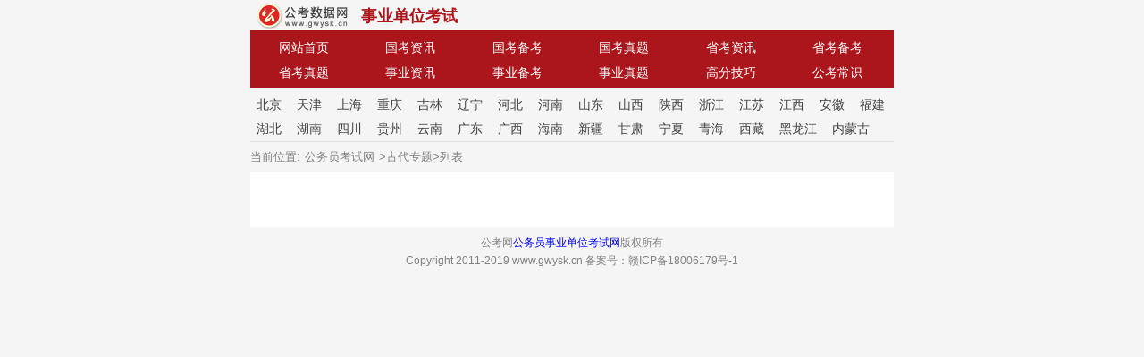

--- FILE ---
content_type: text/html; charset=utf-8
request_url: https://m.gwysk.cn/special/1069.html
body_size: 3589
content:
<!DOCTYPE html PUBLIC "-//W3C//DTD XHTML 1.0 Transitional//EN" "//www.w3.org/TR/xhtml1/DTD/xhtml1-transitional.dtd">
<html xmlns="//www.w3.org/1999/xhtml">
<head>
<meta http-equiv="Content-Type" content="text/html; charset=utf-8" />
<title>古代专题-公考网</title>
<meta name="keywords" content="古代专题" />
<meta name="description" content="古代专题，古代相关信息，为您找到0个和“古代”相关的内容。" />
<meta http-equiv="Content-Security-Policy" content="upgrade-insecure-requests" />
<meta name="applicable-device" content="pc,mobile">
<meta http-equiv="Cache-Control" content="no-transform" />
<meta http-equiv="Cache-Control" content="no-siteapp" />
<meta name="viewport" content="width=device-width,initial-scale=1.0,user-scalable=yes" />
<meta name="mobile-agent" content="format=html5;url=http://m.gwysk.cn/special/1069.html" />
<meta name="mobile-agent" content="format=xhtml;url=http://m.gwysk.cn/special/1069.html" />
<link rel="alternate" media="only screen and(max-width: 640px)" href="http://m.gwysk.cn/special/1069.html" />
<link href="/skins/css/t_inc.css" rel="stylesheet" type="text/css" />
<link href="/skins/css/t_list.css" rel="stylesheet" type="text/css" />
<link href="/skins/css/t_listm.css" rel="stylesheet" type="text/css" />
<link href="/favicon.ico" rel="shortcut icon" type="image/x-icon" />
<script type="text/javascript" src="//apps.bdimg.com/libs/jquery/1.3.2/jquery.min.js"></script>
<script type="text/javascript" src="/skins/js/scrolltopcontrol.js"></script>
</head>
<body>
<div class="dir">
  <div class="login">
  <div class="left dir-nav"><a href="/" target="_blank">首页</a> <a href="/guokao/kaoshi/" target="_blank">国考招考</a>
    <a href="/guokao/beikao/" target="_blank">国考备考</a>
    <a href="/guokao/zhenti/" target="_blank">国考真题</a>
    <a href="/shengkao/" target="_blank">省考招考</a>
    <a href="/shengkao/" target="_blank">省考备考</a>
    <a href="/shengkao/" target="_blank">省考真题</a>
    <a href="/sydw/" target="_blank">事业单位招考</a>
    <a href="/sydw/" target="_blank">事业单位备考</a>
    <a href="/sydw/" target="_blank">事业单位真题</a>
    <a href="/jingyan/xingce/" target="_blank">行测高分经验</a>
    <a href="/jingyan/shenlun/" target="_blank">申论高分经验</a>
    <a href="/jingyan/mianshi/" target="_blank">面试高分经验</a> </div>
</div>
<div class="top">
  <div class="left dir-logo"><a href="/" target="_blank">公考网</a></div>
  <div class="headname"><a href="/" target="_blank">事业单位考试</a> </div>
  <div class="right">
    <div class="dir-logogg">
    </div>
	<div class="yidongss">
	</div>
  </div>
  <a id="list_side" class="hide" href="/" target="_blank"></a> </div>

      <div class="nav-bar">
<ul class="nav-site">
<li><a href="" target="_blank"><span>网站首页</span></a></li>
<li><a href="/guokao/kaoshi/" target="_blank"><span>国考资讯</span></a></li>
<li><a href="/guokao/beikao/" target="_blank"><span>国考备考</span></a></li>
<li><a href="/guokao/zhenti/" target="_blank"><span>国考真题</span></a></li>
<li><a href="/shengkao/" target="_blank"><span>省考资讯</span></a></li>
<li><a href="/shengkao/" target="_blank"><span>省考备考</span></a></li>
<li><a href="/shengkao/" target="_blank"><span>省考真题</span></a></li>
<li><a href="/sydw/" target="_blank"><span>事业资讯</span></a></li>
<li><a href="/sydw/" target="_blank"><span>事业备考</span></a></li>
<li><a href="/sydw/" target="_blank"><span>事业真题</span></a></li>
<li><a href="/jingyan/" target="_blank"><span>高分技巧</span></a></li>
<li><a href="/changshi/" target="_blank"><span>公考常识</span></a></li>
 </ul>
</div>
    <div class="info-3">
      <div class="left keyword" style="line-height:normal;">

<a href='/sydw/beijing/' target="_blank">北京</a>

<a href='/sydw/tianjin/' target="_blank">天津</a>

<a href='/sydw/shanghai/' target="_blank">上海</a>

<a href='/sydw/chongqing/' target="_blank">重庆</a>

<a href='/sydw/jilin/' target="_blank">吉林</a>

<a href='/sydw/liaoning/' target="_blank">辽宁</a>

<a href='/sydw/hebei/' target="_blank">河北</a>

<a href='/sydw/henan/' target="_blank">河南</a>

<a href='/sydw/shandong/' target="_blank">山东</a>

<a href='/sydw/shangxi/' target="_blank">山西</a>

<a href='/sydw/shanxi/' target="_blank">陕西</a>

<a href='/sydw/zhejiang/' target="_blank">浙江</a>

<a href='/sydw/jiangsu/' target="_blank">江苏</a>

<a href='/sydw/jiangxi/' target="_blank">江西</a>

<a href='/sydw/anhui/' target="_blank">安徽</a>

<a href='/sydw/fujian/' target="_blank">福建</a>

<a href='/sydw/hubei/' target="_blank">湖北</a>

<a href='/sydw/hunan/' target="_blank">湖南</a>

<a href='/sydw/sichuan/' target="_blank">四川</a>

<a href='/sydw/guizhou/' target="_blank">贵州</a>

<a href='/sydw/yunnan/' target="_blank">云南</a>

<a href='/sydw/guangdong/' target="_blank">广东</a>

<a href='/sydw/guangxi/' target="_blank">广西</a>

<a href='/sydw/hainan/' target="_blank">海南</a>

<a href='/sydw/xinjiang/' target="_blank">新疆</a>

<a href='/sydw/gansu/' target="_blank">甘肃</a>

<a href='/sydw/ningxia/' target="_blank">宁夏</a>

<a href='/sydw/qinghai/' target="_blank">青海</a>

<a href='/sydw/xizang/' target="_blank">西藏</a>

<a href='/sydw/heilongjiang/' target="_blank">黑龙江</a>

<a href='/sydw/neimenggu/' target="_blank">内蒙古</a>

</div>
<!--      <div class="right dir-search">
      <form id="form1" action="/plus/search.php" name="formsearch" >
                	<input type="hidden" name="kwtype" value="0" />
                    <input name="keyword" type="text" id="search-keyword" class="keytext" onfocus="if (value =='输入需要搜索的内容'){value =''}" onblur="if (value ==''){value='输入需要搜索的内容'}" value="输入需要搜索的内容"/>
                    <input name="input" type="Submit" value="搜索" id="Submit" class="dir-sea" />
                </form>
      </div>-->
    </div>
	<div class="right dir-txt"></div>
    <div class="list_main">
      <div class="left list_content_left">
        <div class="left list_title">当前位置:<a href='/'>公务员考试网</a>>古代专题><i>列表</i></div>
        <div class="left dir-list">
          <div class="left dir-con">
            <div class="right dir-txt">
              <ul>
              </ul>
              	<div class="inc_page">
              				</div>
            </div>
          </div>
        </div>
      </div>
      <div class="right list_side">
        <div class="left read">
          <div class="read_tl"><span class="left jiaodian">焦点阅读</span></div>
          <div class="oumei">
		  <script type="text/javascript">
    (function() {
        var s = "_" + Math.random().toString(36).slice(2);
        document.write('<div style="" id="' + s + '"></div>');
        (window.slotbydup = window.slotbydup || []).push({
            id: "u3537312",
            container:  s
        });
    })();
</script>
            <div class="oumei-txt shehui-txt"><a title="2020年国家公务员考试在哪进行报名？" target="_blank" href="https://m.gwysk.cn/guokao/kaoshi/2721.html"><span>2020年国家公务员考试在哪进行报名？</span><img width="115" height="80" alt="2020年国家公务员考试在哪进行报名？" src="/uploads/allimg/190801/1_0P1205UYT4.png">
              <p>2020年国家公务员考试预计在2019年10月份启动报名，11月底或12月初笔试。那2020年...</p>
              </a> </div>
            <div class="oumei-txt shehui-txt"><a title="好消息！2020年国考时间安排表出炉！" target="_blank" href="https://m.gwysk.cn/guokao/kaoshi/1965.html"><span>好消息！2020年国考时间安排表出炉！</span><img width="115" height="80" alt="好消息！2020年国考时间安排表出炉！" src="/uploads/allimg/190614/1_061420103495G.jpg">
              <p>什么时候出2020年国考时间?国考考试时间是什么时候？2020年国家公务员考试什么时候...</p>
              </a> </div>
			</div>
          <div class="oumei-dir side-dir">
            <ul>
              <li><a target="_blank" href="https://m.gwysk.cn/guokao/kaoshi/3266.html" title="2022年国家公务员考试职位表下载（招考3.12万人）">2022年国家公务员考试职位表下载（招考3.12万人）</a></li>
              <li><a target="_blank" href="https://m.gwysk.cn/guokao/kaoshi/3265.html" title="2022年国家公务员考试公告">2022年国家公务员考试公告</a></li>
              <li><a target="_blank" href="https://m.gwysk.cn/guokao/kaoshi/2721.html" title="2020年国家公务员考试在哪进行报名？">2020年国家公务员考试在哪进行报名？</a></li>
              <li><a target="_blank" href="https://m.gwysk.cn/guokao/kaoshi/2720.html" title="2020年国家公务员考试网上报名流程">2020年国家公务员考试网上报名流程</a></li>
              <li><a target="_blank" href="https://m.gwysk.cn/guokao/kaoshi/2719.html" title="2019年毕业能以应届毕业生身份报名2020年国考吗">2019年毕业能以应届毕业生身份报名2020年国考吗</a></li>
            </div>
        </div>
        <div class="left read">
          <div class="read_tl"><span class="left jiaodian">阅读排行</span></div>
          <div class="oumei-dir side-dir side-ranking">
            <ul>
              <li><a target="_blank" href="https://m.gwysk.cn/guokao/beikao/879.html" title="历年国家公务员考试（国考）职位表下载">历年国家公务员考试（国考）职位表下载</a></li>
              <li><a target="_blank" href="https://m.gwysk.cn/shengkao/905.html" title="省考报考条件是什么？">省考报考条件是什么？</a></li>
              <li><a target="_blank" href="https://m.gwysk.cn/shengkao/896.html" title="省考是什么？省考是什么意思？">省考是什么？省考是什么意思？</a></li>
              <li><a target="_blank" href="https://m.gwysk.cn/guokao/beikao/881.html" title="国家公务员考试被称为天下第一考">国家公务员考试被称为天下第一考</a></li>
              <li><a target="_blank" href="https://m.gwysk.cn/guokao/beikao/890.html" title="国家公务员体检标准">国家公务员体检标准</a></li>
              <li><a target="_blank" href="https://m.gwysk.cn/guokao/beikao/888.html" title="国家公务员待遇">国家公务员待遇</a></li>
              <li><a target="_blank" href="https://m.gwysk.cn/guokao/beikao/895.html" title="国家公务员考试历年真题汇总">国家公务员考试历年真题汇总</a></li>
              <li><a target="_blank" href="https://m.gwysk.cn/guokao/beikao/880.html" title="国家公务员考试（国考）报名时间">国家公务员考试（国考）报名时间</a></li>
            </ul>
          </div>
        </div>
      </div>
    </div>
  </div>
  <div class="copy">
    <div class="fx_ahfxm">
<ul class="listother">
<li><a href="">网站首页</a></li>
<li><a href="/guokao/kaoshi/">国考资讯</a></li>
<li><a href="/guokao/beikao/">国考备考</a></li>
<li><a href="/guokao/zhenti/">国考真题</a></li>
<li><a href="/shengkao/">省考资讯</a></li>
<li><a href="/shengkao/">省考备考</a></li>
<li><a href="/shengkao/">省考真题</a></li>
<li><a href="/sydw/">事业资讯</a></li>
<li><a href="/sydw/">事业备考</a></li>
<li><a href="/sydw/">事业真题</a></li>
<li><a href="/jingyan/">高分技巧</a></li>
<li><a href="/jingyan/gongkao/">公考故事</a></li>
</ul>
</div>
    <div class="left copy-info">公考网<a href="/">公务员事业单位考试网</a>版权所有<br />Copyright 2011-2019 www.gwysk.cn 备案号：赣ICP备18006179号-1</div>
<script>
var _hmt = _hmt || [];
(function() {
  var hm = document.createElement("script");
  hm.src = "//hm.baidu.com/hm.js?30f16dc9aedd96024b0bcb5505ff9e7c";
  var s = document.getElementsByTagName("script")[0];
  s.parentNode.insertBefore(hm, s);
})();
</script>
  </div>

</div>
<script>
(function(){
    var bp = document.createElement('script');
    var curProtocol = window.location.protocol.split(':')[0];
    if (curProtocol === 'https') {
        bp.src = '//zz.bdstatic.com/linksubmit/push.js';
    }
    else {
        bp.src = '//push.zhanzhang.baidu.com/push.js';
    }
    var s = document.getElementsByTagName("script")[0];
    s.parentNode.insertBefore(bp, s);
})();
</script>
<script>(function(){
var src = (document.location.protocol == "") ? "//js.passport.qihucdn.com/11.0.1.js?e24ce6d3e7d6e4efd74359df9f04898f":"//jspassport.ssl.qhimg.com/11.0.1.js?e24ce6d3e7d6e4efd74359df9f04898f";
document.write('<script src="' + src + '" id="sozz"><\/script>');
})();
</script>
</body>
</html>


--- FILE ---
content_type: text/css
request_url: https://m.gwysk.cn/skins/css/t_inc.css
body_size: 3481
content:
* {
	margin:0;
	padding:0;
	font-weight:inherit;
	font-style:inherit;
	font-size:100%;
	font-family:-apple-system,BlinkMacSystemFont,Helvetica Neue,PingFang SC,Microsoft YaHei,Source Han Sans SC,Noto Sans CJK SC,WenQuanYi Micro Hei,sans-serif;
}
strong {
	font-weight:bold;
}
body {
	font-size:12px;
	color:#000;
	background:#f5f5f5;
}
ul, dl {
	list-style-type:none;
}
table {
	border-collapse:separate;
	border-spacing:1;
}
caption, th, td {
	text-align:left;
	font-weight:normal;
}
a {
	text-decoration:none;
	outline:none;
	text-overflow:clip;
}
a:hover {
	color:#be0318;
	text-decoration:underline;
}
a:active{text-decoration:none;}
label, button {
	cursor:pointer;
}
* img {
	border:0px;
	font-size:0px;
}
input {
	font-size:12px;
	font-family:Arial;
}
input.text, textarea.text {
	border:1px solid #6189C6;
	padding:3px 4px;
	font-family:Verdana, Arial, Helvetica, sans-serif;
}
.clear {
	clear:both;
	font-size:0px;
	height:0px;
	line-height:0px;
	overflow:hidden;
}
.left {
	float:left !important;
}
.right {
	float:right !important;
}

/*top*/
.gktop{height:30px;background: url(https://p.pstatp.com/origin/fef300028a7815986288.jpg) repeat-x;}
.top_inner{
    width: 960px;
    margin: 0 auto;}
.topLleft{
width:200px; float:left;line-height: 28px;
font-family: ΢���ź�;
    color: rgb(119, 119, 119);
}
.clear{zoom: 1;}
.clear:after{content: '';display: block;clear: both;}
.topRright{line-height: 28px;}
.topRright ul li{float:right;margin-left: 15px;height: 20px;}
.topRright .li01 a{padding-left: 18px;background: url(https://p.pstatp.com/origin/fef500031b45bc4e35a8.png) no-repeat left -39px;}
.topRright .li02 a{padding-left: 18px;background: url(https://p.pstatp.com/origin/fef500031b45bc4e35a8.png) no-repeat left -56px;}
.topRright .li03 a{padding-left: 18px;background: url(https://p.pstatp.com/origin/fef500031b45bc4e35a8.png) no-repeat left -73px;}

.topRright ul li a{font-size: 12px;color: #777777;}
.dir-logogg {
	margin-top:20px;
}

.index_main {
	width:960px;
	height:auto;
	background:#f5f5f5;
	margin:0 auto;
	overflow:hidden;
	position:relative;
}
.index_content {
	width:960px;
	height:auto;
	margin:0 auto;
}
.index_top {
	width:960px;
	height:31px;
	line-height:31px;
	border-bottom:1px solid #e4e4e4;
	margin:0 auto;
}
.index_top_left {
	float:left;
	color:#909090;
}
.index_top_right {
	float:right;
	text-align:right;
	color:#909090;
}
.index_top_right a {
	margin-left:5px;
	margin-right:5px;
	color:#2b2b2b;
}
.index_top_right a.bo {
	color:#c71901;
}
.index_top_right a:hover {
	color:#2797ce;
}
.headbg{background:#FFFFFF;
    width: 100%;height:auto;}
.index_head {
	width:960px;
	height:auto;
	margin:0px auto;
	overflow:hidden;
}
.index_head_logo {
	float:left;
	padding-top:0px;
	padding-bottom:0px;
	padding-right:14px;
}
.index_head_logo a {
	width:275px;
	height:72px;
	display:block;
	background:url(https://www.gwysk.cn/uploadfile/2023/1101/5ca7dbc275a36e7e.png) no-repeat;
}

.index_head_so {
	float:left; width:400px; margin-top:30px;
}
.index_head_center {
	float:left; margin-top:15px;width:300px; padding-left:30px;
}
.index_head_left {
	float:right; margin-top:30px;
}

.sub_1 {
	float:left;
	width:226px;
	padding-top:7px;
}
.sub_2 {
	padding-left:23px;
	width:254px;
}
.sub_3 {
	width:200px;
}
.sub_1 span {
	float:left;
}
.sub_1 span a, .sub_1 span.music a, .sub_1 span.shehui a, .sub_1 span.clothes a {
	float:left;
	width:50px;
	height:47px;
	background:url(https://p.pstatp.com/origin/ff7600017d05a9e49999.gif) no-repeat;
	margin-right:26px;
	margin-top:0px;
	display:inline-block;
}
.sub_1 span a {
	background-position:0px 0px;
}
.sub_1 span.music a {
	height:45px;
	background-position:0px -49px;
}
.sub_1 span.shehui a {
	background-position:0px -96px;
}
.sub_1 span.clothes a {
	background-position:0px -143px;
}
.inc_page {
	width:auto;
	height:20px;
	padding:13px 0 25px 0px;
	text-align:center;
	clear:both;
	line-height:23px;
	color:#808080;
}
.inc_page li { display:inline-block;}
.inc_page li.thisclass a{
    border: 1px solid #9ACBF8;
    background: #9ACBF8;
    color: #fff;
    text-decoration: none;
}
.inc_page a {
	color:#606060;
	border:1px solid #e4e4e4;
	padding:2px 7px;
	margin:3px 3px 0 2px;
	background:#f5f5f5;
	line-height:20px;
	display:inline-block;
	font-family:simsun;
	text-indent:0px;
}
.inc_page a:hover {
	border:1px solid #2D96FF;
	background:#42A0FF;
	color:#fff;
	text-decoration:none;
}
.inc_page a.disabled {
	color:#ccc;
	border:1px solid #e4e4e4;
	font-family:simsun;
}
.inc_page a.disabled:hover {
	background:none;
	color:#444444;
}
.inc_page a.current {
	border:1px solid #9ACBF8;
	background:#9ACBF8;
	color:#fff;
	text-decoration:none;
}
.inc_page a.hov {
	border:1px solid #006cbf;
	background:#006cbf;
	color:#fff;
	text-decoration:none;
}
.inc_page i {
	line-height:30px;
	font-style:normal;
	height:30px
}
.inc_page cite {
	line-height:24px;
}
.inc_page span {
	color:#666;
	border:1px solid #ddd;
	padding:1px 8px;
	margin:0 3px 0 2px;
	background:#f5f5f5;
	line-height:20px;
	display:inline-block;
	font-family:simsun;
}
.quan_ad {
	width:960px;
	margin:0 auto;
}
.today_title span,.news_title span, .fir_main_right_search input, .fir_main_right_search a, .fir_main_right_search a:hover, .top_hot_title span, .star_txt dd p a, .star_txt li, .diqu_txt li.bian, .four_main_shehui_title span, .star_txt dd p i.dianji a, .star_txt dd p i.dianji a:hover, .four_main_liuxing_title span, .star_txt dd p i.chakan, .top_hot_title a.tophover, .list_title a.liebiao, .star_tyt li.star_hov, .dir-logo a, .dir-search input, .comeback a.list, .comeback a.home, .search input {
	background:url(../images/7706_mainbg.gif) no-repeat;
}
.copy {
	width:960px;
	margin:0 auto;
	text-align:center;
}
.copy-nav {
	width:960px;
	height:44px;
	line-height:44px;
	border-bottom:1px solid #eeeeef;
	color:#878787;
}
.copy-nav a {
	color:#404040;
	margin:0px 5px;
}
.copy-logo {
	width:960px;
	height:40px;
	border-bottom:1px solid #eeeeef;
	padding:12px 0px;
}
.copy-info {
	width:960px;
	color:#808080;
	line-height:20px;
	margin-top:8px;
	padding-bottom:8px;
	font-family:Arial;
}
.zt {
	width:960px;
	border-top:3px solid #c81801;
	border-bottom:1px solid #e0e0e0;
	background:#f6f6f6;
}
.mingxing_txt li a:hover, .oumei-dir li a:hover, .link li a:hover, .copy-nav a:hover, .dir-txt li h3 a:hover, .list_title a:hover, .comeback a:hover.list, .comeback a:hover.home {
	color:#be0318
}
#share {
	display: block;
	position: absolute;
	z-index: 1200;
	width: 450px;
	height: 150px;
	background: none repeat scroll 0% 0% #fff;
	border:5px solid #555;
}
#share .share_title {
	padding:10px;
	font-size:14px;
	color:#222;
	font-weight:bold;
	float:left;
	width:430px;
	background-color:#ccc
}
#share .share_title .share_title1 {
	float:left;
	width:400px;
	font-family:Microsoft yahei;
}
#share .share_title .close {
	background:url(../images/guanbi.jpg) no-repeat 0 -15px;
	display:block;
	width:15px;
	height:15px;
	float:right;
	cursor:pointer;
	display:inline
}
#share .share_msg {
	padding:10px 10px 0 10px;
	font-size:15px;
	color:#555;
	height:auto;
	float:left;
	text-indent:2em
}
#share .ctl {
	padding:0px 10px;
	float:left;
	font-size:14px;
}
#share .words {
	padding:10px 10px;
	float:left;
	font-size:13px;
	color:#D6238B
}
#share .ctl span {
	float:left;
	font-size:14px;
	font-weight:bold;
	line-height:30px;
	height:30px;
	color:#555
}
#share input.button {
	background:url(../images/fuzhi_bg.jpg);
	margin-left:5px;
	height:30px;
	width:63px;
	display:inline;
	border:0;
	float:left
}
#share input.text {
	line-height:22px;
	height:22px;
	width:260px;
	border:1px solid #ccc;
	float:left
}
#share .close:hover {
	background:url(../images/guanbi.jpg) no-repeat 0 0px;
	display:block;
	width:15px;
	height:15px;
	float:right;
}
.fenxiang {
	width:310px;
	height:auto;
	background:#c6dcea;
	position:absolute;
	top:28px;
	left:340px;
	z-index:1;
	overflow:hidden;
	display:block;
}
.fenxiang_title {
	background:#ecf6f7;
	width:300px;
	height:18px;
	line-height:18px;
	color:#636b6e;
	padding-left:6px;
	margin:2px 2px 0px 2px;
	overflow:hidden;
}
.fenxiang_txt {
	width:297px;
	height:auto;
	background:#fff;
	padding-left:5px;
	padding-right:5px;
	padding-top:10px;
	overflow:hidden;
	margin-bottom:2px;
	margin-left:1px;
}
.fenxiang_txt a {
	color:#626262;
	width:74px;
	height:24px;
	line-height:24px;
	cursor:pointer;
	display:block;
	float:left;
	padding-left:23px;
}
.fenxiang_txt a.qq, .fenxiang_txt a.renren, .fenxiang_txt a.shoucang, .fenxiang_txt a.kaixin, .fenxiang_txt a.douban, .fenxiang_txt a.tieba, .fenxiang_txt a.baidusuocang, .fenxiang_txt a.baidukongjian, .fenxiang_txt a.souhu, .fenxiang_txt a.qqshuqian, .fenxiang_txt a.wangyi, .fenxiang_txt a.fuzhi {
	background:url(../images/is.gif) no-repeat;
}
.fenxiang_txt a.qq {
	background-position:0px -160px;
}
.fenxiang_txt a.renren {
	background-position:0px -40px;
}
.fenxiang_txt a.shoucang {
	background-position:0px -524px;
}
.fenxiang_txt a.kaixin {
	background-position:0px -120px;
}
.fenxiang_txt a.douban {
	background-position:0px -240px;
}
.fenxiang_txt a.tieba {
	background-position:0px -442px;
}
.fenxiang_txt a.baidusuocang {
	background-position:0px 0px;
}
.fenxiang_txt a.baidukongjian {
	background-position:0px -480px;
}
.fenxiang_txt a.souhu {
	background-position:0px -280px;
}
.fenxiang_txt a.qqshuqian {
	background-position:0px -360px;
}
.fenxiang_txt a.wangyi {
	background-position:0px -580px;
}
.fenxiang_txt a.fuzhi {
	background-position:0px -400px;
}
.fenxiang_txt a:hover {
	color:#09C
}
#box {
	position:relative;
	z-index:45;
	background:#FFFFFF;
	width:100%;
}
.fixme {
	width:960px;
	position:fixed;
	top:0;
	z-index:450;
	_left:0;
	_position:absolute;
_top:expression(eval(document.compatMode &&document.compatMode=='CSS1Compat') ?documentElement.scrollTop-135 : document.body.scrollTop-135);
	background:#ffffff;
}
.sub_1 ul li {
	float:left;
	padding-right:10px;
	height:20px;
	line-height:20px;
	width:40px;
	text-align:center;
	margin-top:5px;
}
.sub_1 ul li a, .sub_1 ul li a:hover {
	color:#fff;
	font-size:14px;
}
.sub_1 ul li.current {
	width:29px;
	height:20px;
	line-height:20px;
	background:#fffeff;
	text-align:center;
	padding-right:5px;
	padding-left:5px;
	text-align:center;
}
.sub_1 ul li.current a, .sub_1 ul li.current a:hover {
	color:#454545;
}
.sub {
	width:942px;
	height:36px;
	line-height:36px;
	background:#e7e7e7;
	float:left;
	color:#2b2b2b;
	margin-bottom:6px;
	padding-left:18px;
}
.sub a {
	color:#2b2b2b;
	margin:0px 4px;
}
.sub a:hover, .side-dir li a:hover {
	color:#be0318
}
.search {
	width:248px;
	overflow:hidden;
	margin-top:6px;
	margin-right:8px;
	display:inline;
	background:#fff;
	float:left;
}
.search input {
	float:left;
	width:171px;
	height:22px;
	line-height:22px;
	padding-left:25px;
	border:1px solid #c5c5c5;
	border-right:none;
	background-position:6px 4px !important;
	display:inline;
}
.search input.ent {
	width:51px !important;
	height:24px;
	line-height:24px;
	padding:0px;
	background:#2b2b2b;
	color:#fff;
	text-align:center;
	border:none;
	cursor:pointer;
	float:left;
	overflow:hidden;
	display:block;
}
.fx_ahfxm{ display:none;}

--- FILE ---
content_type: text/css
request_url: https://m.gwysk.cn/skins/css/t_list.css
body_size: 3133
content:
@charset "gb2312";
.dir, .top {
	width:960px;
	margin:0 auto
}
.login {
	width:960px;
	height:37px;
	line-height:37px;
}
.dir-nav a {
	color:#2b2b2b;
	margin-right:8px;
}
.friend a {
	color:#2b2b2b;
	margin-left: 5px;
}
.friend a.map {
	color:#c81801
}
.dir-logo {
	margin-top:1px;
}
.top {
	margin-top:2px;
	overflow:hidden;
}
.dir-logo a {
	width:219px;
	height:75px;
	display:block;
	background:url(../images/logo.png) no-repeat;
	text-indent:-999px;
}
.main {
	margin-top:8px;
}

.info-1, .info-4,.info-269,.info-268,.info-276,.info-283{
	width:812px;
	height:50px;
	line-height:50px;
	background:url(../images/column-bg.gif) no-repeat;
	padding-left:148px;
	border-bottom:1px solid #e0e0e0;
}
.info-2, .info-3,.info-279,.info-283,.info-998,.info-289{
	width:812px;
	height:70px;
	line-height:50px;
	padding-left:148px;
	border-bottom:1px solid #e0e0e0;
	
}
.info-1 {
	background-position:0px -208px;
}
.info-2 {
background:url(../images/listsk.gif) no-repeat;
}
.info-3 {
background:url(../images/sydwtt.gif) no-repeat;
}
.info-279 {
background:url(../images/ksystt.gif) no-repeat;
}
.info-283 {
background:url(../images/szrd.gif) no-repeat;
}
.info-998 {
background:url(../images/ksxxhz.gif) no-repeat;
}
.info-289 {
background:url(../images/jskxtp.gif) no-repeat;
}
.info-268 {
	background-position:0px -467px;
}
.info-269 {
	background-position:0px -416px;
}
.info-276{
	background-position:0px -517px;
}
.keyword {
	margin-top:15px;margin-left:35px;
}
.keyword a {
	color:#404040;
	padding:0px 4px;
	margin:0px;
	height:27px;
	line-height:27px;
	font-size:14px;
	display:inline-block;
	margin:0px 3px;
}
.keyword a:hover, .keyword a.current {
	background:#36A1EC;
	color:#fff;
	text-decoration:none;
}
.dir-search input {
	width:185px;
	height:32px;
	line-height:32px;
	border:1px solid #e0e0e0;
	border-right:none;
	float:left;
	background-position:2px -258px;
	padding-left:30px;
	font-size:14px;
	color:#bababa;
}
.dir-search {
	margin-top:9px;
	background:#fff;
}
.dir-search input.dir-sea {
	width:73px;
	height:34px;
	line-height:34px;
	text-align:center;
	background:#2b2b2b;
	color:#fff;
	border:none;
	padding:0px;
	cursor:pointer;
}
.name {
	padding:5px 20px;
	border-top:1px solid #fff;
	border-bottom:1px solid #d5d5d5;
	background:#f9f9f9;
	color:#c81801;
	padding-left:25px;
}
.name a {
	color:#404040;
	line-height:25px;
	margin:0px 4px;
}
.list_main {
	width:960px;
}
.list_content_left {
	width:655px;
}
.list_title {
	width:655px;
	height:34px;
	line-height:34px;
	color:#808080;
	font-size:13px;
}
.list_title a {
	color:#808080;
	margin:0px 5px;
}
.list_title i {
	font-style:normal;
	color:#808080;
	margin-left:5px;
}



.dir-txt .lm:after {
    content: "|";
	color:#CCC;
}

.dir-list {
	width:655px;
	border:1px solid #e0e0e0;
	overflow:hidden;
	background-color:#FFFFFF;
}
.list_fenxiang {
	width:313px;
	height:31px;
	line-height:20px;
	padding-left:340px;
	padding-top:10px;
	display:inline;
	overflow:hidden;
}
.list_fenxiang span.more, .list_fenxiang a.qzone, .list_fenxiang a.tsina, .list_fenxiang a.tqq {
	background:url(../images/fenxiang.gif) no-repeat;
	color:#727272;
	cursor:pointer;
	padding-left:20px;
	height:18px;
	float:left;
	margin-left:8px;
	display:inline;
}
.list_fenxiang span.more {
	background-position:0px 0px;
}
.list_fenxiang a.qzone {
	background-position:-70px 0px;
	width:39px;
}
.list_fenxiang a.tsina {
	background-position:-140px 0px;
	width:50px;
}
.list_fenxiang a.tqq {
	background-position:-222px 0px;
	width:50px;
}
.list_fenxiang a:hover {
	color:#2797ce;
}

.dir-con {
	width:655px;
	margin-top:3px;
}
.dir-pic {
	width:160px;
	background:#f9f9f9;
	padding:0px 2px;
	margin-top:2px;
	border-right:1px solid #e0e0e0;
}
.pic {
	float:left;
	padding:0px 11px;
	margin-bottom:20px;
}
.pic li {
	float:left;
	width:138px;
	height:140px;
	overflow:hidden;
	margin-top:11px;
}
.pic li a img {
	width:130px;
	height:90px;
	padding:3px;
	border:1px solid #d2d2d2;
	margin-bottom:3px;
}
.pic li a:hover img {
	border:1px solid #bfbfbf;
}
.pic li a {
	color:#2b2b2b;
	line-height:20px;
}
.pic li a:hover {
	color:#be0318;
}
.ad-shu {
	margin-top:22px;
	margin-bottom:3px;
}
.dir-txt {
	width:655px;
}
.dir-txt li {
	float:left;
	width:640px;
	height:25px;
	border-bottom:1px dotted #ccc;
	padding-left:8px;
	padding-right:12px;
	margin-top:5px;
	
}
.dir-txt li a {
    height: 30px;
	float:left;
	font-size:13px;
	line-height:30px;
	color:#2b2b2b;
	margin:0px;
	padding:0px;
	font-weight:normal;
	list-style-type:circle;
	overflow:hidden;
}
.dir-txtli h3 a:hover {
	color:#2797ce;
	margin:0px;
	padding:0px;
}
.dir-txt span.date {
	float:right;
	font-size:12px;
	color:#a1a1a1;
	line-height:30px;
	height:15px;
	margin-left:15px;
}
.dir-txt span.lm {
    color: #666;
    float: left;
    margin-right: 5px;
	line-height:30px;
	height:15px;
}
.dir-txt span.lm a {
    color:#53A9FF;
}
.dir-txt span.lm a:hover {
	color:#2797ce;
	margin:0px;
	padding:0px;
}
.dir-txt span.cuntp {
    color: #a1a1a1;
    float:right;
	line-height:30px;
	height:15px;
}
.dir-txt p {
	margin:0px;
	padding:0px;
	color:#808080;
	line-height:24px;
	float:left;
	width:460px;
}
.dir-txt p a {
	color:#c81801;
}

.list_side {
	width:300px;
}
.read {
	width:300px;
	margin-top:12px;
	background:#eaeaea;
}
.read_tl {
	width:266px;
	height:37px;
	line-height:37px;
	padding-left:11px;
	padding-right:23px;
}
.read_tl span.jiaodian {
	color:#333333;
	font-size:14px;
	font-weight:bold;
	border-bottom:3px solid #3AA5EF;
	display:block;
	height: 34px;
	line-height: 34px;
}
.read_tl a {
	color:#fff;
	float:right;
}
.oumei {
	width:300px;
	float:left;
	padding-top:10px;
}
.oumei-txt {
	float:left;
	width:276px;
	padding-left:14px
}
.oumei-txt a {
	width:286px;
	cursor:pointer;
}
.oumei-txt a span {
	width:286px;
	height:41px;
	line-height:41px;
	color:#404040;
	overflow:hidden;
	font-size:14px;
	display:block;
}
.oumei-txt a:hover span {
	color:#C81801;
}
.oumei-txt a img {
	float:left;
	width:130px;
	height:90px;
	color:#404040;
	margin-right:11px;
	display:inline;
}
.oumei-txt a p {
	color:#8d8d8d;
	float:left;
	width:130px;
	line-height:18px;
}
.oumei-txt a:hover p {
	color:#797979;
}
.oumei-txt a:hover {
	text-decoration:none;
}
.oumei-dir {
	float:left;
	padding-top:11px;
	padding-left:0px;
}
.oumei-dir li {
	float:left;
	width:270px;
	height:26px;
	line-height:26px;
	padding-left:10px;
	overflow:hidden;
}
.oumei-dir li a {
	color:#4d4d4d;
	font-size:14px;
}
.shehui-txt a img {
	width:115px;
	height:80px;
}
.side-dir {
	padding-bottom:8px;
}
.side-dir li, .side-dir li a {
	color:#2b2b2b;
	height:30px;
	line-height:30px;
}
.side-ranking {
	padding-bottom:2px;
}
.side-ranking ul {
	float:left;
	background:url(../images/side-rank.gif) no-repeat 0px 10px;
}
.side-ranking li {
	width:260px;
	float:left;
	height:36px;
	line-height:36px;
	border-top:1px dotted #c2c2c2;
	background:none;
	padding-left:22px;
}
.side-ranking li a {
	color:#404040;
	line-height:36px;
}
.side-ranking li.none {
	border:none;
}
.top-margin {
	margin-top:6px;
}
.zt {
	width:944px;
	line-height:25px;
	padding-top:8px;
	padding-bottom:8px;
	padding-left:16px;
}
.zt a {
	color:#606060;
	padding:0px 3px;
	margin:0px 0px;
	display:inline-block;
}
.zt a:hover {
	color:#fff !important;
	background:#c81801;
	text-decoration:none;
}
.zt strong {
	color:#606060;
	font-weight:bold;
}
.headname {
    float: left;
    height: 40px;
    margin: 23px 0 0 10px;
    border-left: solid 1px #ccc;
    line-height: 40px;
}
.headname a {
    font: bold 24px/40px "\5FAE\8F6F\96C5\9ED1","\9ED1\4F53",Arial,sans-serif;
    color: #269AF2;
    padding-left: 12px;
}
.nav-bar,.tsad{ display:none}

@media screen and (max-width: 768px)
{.login,.lm,.cuntp,.list_side{
    display: none;
}}

@media screen and (max-width: 768px){
body,.dir,.top,.right,.info-1,.info-4,.list_main,.list_content_left,.list_title,.dir-list,.dir-con,.dir-txt li,.list_side,.read,.read_tl,.oumei,.oumei-txt,.copy,.copy-info,.side-ranking li,.oumei-txt a,.oumei-txt a span,.oumei-dir li,.info-2, .info-3,.info-283,.info-268,.info-269,.info-276,.info-279,.info-998,.info-289{
    width: 100%;
}}

@media screen and (max-width: 768px){
.top {
    height: 30px;
    padding-top: 0;
}}
@media screen and (max-width: 768px){
.dir-logo a {
    background: url(../images/logoa.png) no-repeat;
    height: 30px;
    background-size: 101px 30px;
    width: 101px;
    margin-left: 8px;
}
.headname {
    margin: 0;
    border-left: none;
	height:30px;
}
.headname a {
    float: left;
	color:#ab161c;
    height: 30px;
    overflow: hidden;
    font-size: 18px;
    padding-left: 15px;
	line-height:32px;
}
.list_title {
    padding:0;
    margin: 0;
	border-top: 1px solid #e0e0e0;
}
.list_title i {
	margin-left:0;
}
.content_title{
padding-top: 0;
}
.content_title h1 {
    text-align: center;
    font: bold 16px/24px "\5FAE\8F6F\96C5\9ED1","\9ED1\4F53",Arial,sans-serif;
}
.content_main {
    margin-top: 0;
	width:96%;
}
.content_main img{max-width:90%} 
.list_content_left{    margin-top: 0;
    margin-bottom: 0px;}
.dir-list{margin-top: 0;
    margin-bottom: 0px;}

.nav-bar{ display:block;overflow:hidden;clear:both; height:45px;min-width: 338px;}
.nav-bar,.nav-site li.line{
	background-color: #0168b7;
}
.nav-bar {
	height: 65px;
	background: #e9482c;
	background: linear-gradient(to right,#ab161c,#ab161c);
	width: 100%;
	font-size: 1.6rem;
	position: relative;
	z-index: 100;
	margin-top:2px;
}
.nav-site{
	display:block;overflow:hidden;
	color: #fff;
	padding: 5px 0px;

}
.nav-site li{
	width: 16.6%;
	float: left;
	text-align: center;
	display: inline;
}
.nav-site li a{
    font: 14px/15px "\5FAE\8F6F\96C5\9ED1","\9ED1\4F53",Arial,sans-serif;
    color: #fff;
    padding: 1px 0px;
    line-height: 28px;
    height: 28px;
    vertical-align: middle;
    position: relative;
}
.headname {
    margin: 0;
    border-left: none;
    height: 30px;
}
.headname a {
    float: left;
    height: 30px;
    overflow: hidden;
    font-size: 18px;
    padding-left: 15px;
    line-height: 32px;
}
.info-1, .info-4 {
    background:none;
    padding-left:0;
	height:35px;
	border-bottom:none;
}
.info-2, .info-3 ,.info-283,.info-268,.info-269,.info-276,.info-279,.info-998,.info-289{
background:none;
    padding-left:0;
	height:35px;
	border-bottom:none;
}
.keyword{
	    margin-top: 5px;
    margin-left:0;
	}
.side-ranking li {
    padding-left:0;
}
.oumei-dir li {
    padding-left: 0px;
}
.oumei-txt {
    padding-left: 0px;
}
.read_tl {
    padding-left:0;
    padding-right:0;
}
.dir-txt{ width:99%}
.dir-txt li {
    padding-left:0;
    padding-right:0;
}
.side-ranking {
    padding-left:0;
}
.dir-list {
     border:none;
}
.dir-txt li a{ width:74%}
.dir-txt span.date {
    margin-right: 5px;
}
.keyword a:hover, .keyword a.current {
	background:#ab161c;
	text-decoration:none;
}
.tsad{ display:block;}
}

--- FILE ---
content_type: text/css
request_url: https://m.gwysk.cn/skins/css/t_listm.css
body_size: 1162
content:
body{margin:0 auto;max-width:720px;}
.login,.lm,.cuntp,.list_side{
    display: none;
}

body,.dir,.top,.right,.info-1,.info-4,.list_main,.list_content_left,.list_title,.dir-list,.dir-con,.dir-txt li,.list_side,.read,.read_tl,.oumei,.oumei-txt,.copy,.copy-info,.side-ranking li,.oumei-txt a,.oumei-txt a span,.oumei-dir li,.info-2, .info-3,.info-283,.info-268,.info-269,.info-276,.info-279,.info-998,.info-289{
    width: 100%;
}

.top {
    height: 30px;
    padding-top: 0;
}
.dir-logo a {
    background: url(../images/logoa.png) no-repeat;
    height: 30px;
    background-size: 101px 30px;
    width: 101px;
    margin-left: 8px;
}
.headname {
    margin: 0;
    border-left: none;
	height:30px;
}
.headname a {
    float: left;
	color:#ab161c;
    height: 30px;
    overflow: hidden;
    font-size: 18px;
    padding-left: 15px;
	line-height:32px;
}
.list_title {
    padding:0;
    margin: 0;
	border-top: 1px solid #e0e0e0;
}
.list_title i {
	margin-left:0;
}
.content_title{
padding-top: 0;
}
.content_title h1 {
    text-align: center;
    font: bold 16px/24px "\5FAE\8F6F\96C5\9ED1","\9ED1\4F53",Arial,sans-serif;
}
.content_main {
    margin-top: 0;
	width:96%;
}
.content_main img{max-width:90%}
.list_content_left{    margin-top: 0;
    margin-bottom: 0px;}
.dir-list{margin-top: 0;
    margin-bottom: 0px;}

.nav-bar{ display:block;overflow:hidden;clear:both; height:45px;min-width: 338px;}
.nav-bar,.nav-site li.line{
	background-color: #0168b7;
}
.nav-bar {
	height: 65px;
	background: #e9482c;
	background: linear-gradient(to right,#ab161c,#ab161c);
	width: 100%;
	font-size: 1.6rem;
	position: relative;
	z-index: 100;
	margin-top:2px;
}
.nav-site{
	display:block;overflow:hidden;
	color: #fff;
	padding: 5px 0px;

}
.nav-site li{
	width: 16.6%;
	float: left;
	text-align: center;
	display: inline;
}
.nav-site li a{
    font: 14px/15px "\5FAE\8F6F\96C5\9ED1","\9ED1\4F53",Arial,sans-serif;
    color: #fff;
    padding: 1px 0px;
    line-height: 28px;
    height: 28px;
    vertical-align: middle;
    position: relative;
}
.headname {
    margin: 0;
    border-left: none;
    height: 30px;
}
.headname a {
    float: left;
    height: 30px;
    overflow: hidden;
    font-size: 18px;
    padding-left: 15px;
    line-height: 32px;
}
.info-1, .info-4 {
    background:none;
    padding-left:0;
	height:35px;
	border-bottom:none;
}
.info-2, .info-3 ,.info-283,.info-268,.info-269,.info-276,.info-279,.info-998,.info-289{
background:none;
    padding-left:0;
	height:35px;
	border-bottom:none;
}
.keyword{
	    margin-top: 5px;
    margin-left:0;
	}
.side-ranking li {
    padding-left:0;
}
.oumei-dir li {
    padding-left: 0px;
}
.oumei-txt {
    padding-left: 0px;
}
.read_tl {
    padding-left:0;
    padding-right:0;
}
.dir-txt{ width:99%}
.dir-txt li {
    padding-left:0;
    padding-right:0;
}
.side-ranking {
    padding-left:0;
}
.dir-list {
     border:none;
}
.dir-txt li a{ width:74%}
.dir-txt span.date {
    margin-right: 5px;
}
.keyword a:hover, .keyword a.current {
	background:#ab161c;
	text-decoration:none;
}
.tsad{ display:block;}
